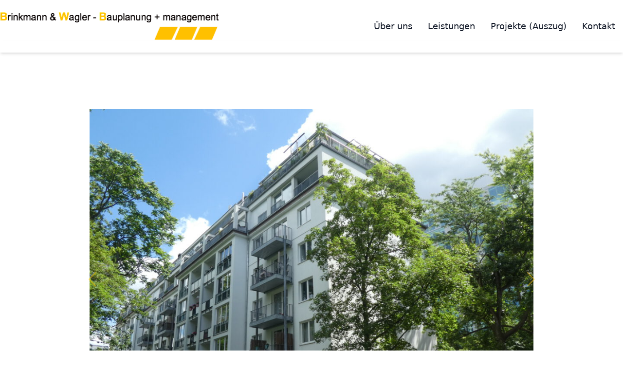

--- FILE ---
content_type: text/html; charset=UTF-8
request_url: https://bwb-ing.de/bwb_project/koppenstrasse-lange-strasse/
body_size: 33565
content:
<!DOCTYPE html>
<html lang="de-DE">

<head>
	<meta charset="UTF-8">
	<meta name="viewport" content="width=device-width">
	<link rel="profile" href="http://gmpg.org/xfn/11">
	<link rel="pingback" href="https://bwb-ing.de/xmlrpc.php">

	<meta name='robots' content='index, follow, max-image-preview:large, max-snippet:-1, max-video-preview:-1' />

	<!-- This site is optimized with the Yoast SEO plugin v25.6 - https://yoast.com/wordpress/plugins/seo/ -->
	<title>Koppenstr. 81,82-86/Lange Str. 74-79 &quot;Altbau im neuen Gewand&quot; - Brinkmann &amp; Wagler - Bauplanung + management</title>
	<link rel="canonical" href="https://bwb-ing.de/bwb_project/koppenstrasse-lange-strasse/" />
	<meta property="og:locale" content="de_DE" />
	<meta property="og:type" content="article" />
	<meta property="og:title" content="Koppenstr. 81,82-86/Lange Str. 74-79 &quot;Altbau im neuen Gewand&quot; - Brinkmann &amp; Wagler - Bauplanung + management" />
	<meta property="og:description" content="Berlin &#8211; Friedrichshain Bauaufgaben Rückbau der Dachflächen und des DachtragwerksNeubau eines 5. Obergeschosses in MassivbauweiseNeubau eines 6. Obergeschosses als Staffelgeschoss in Holzbauweise (2 Blöcke, 2.300 m², 27 Wohneinheiten, teils als Maisonette)Ein- und Anbau von Aufzügen (9 Anlagen)Sanierung der Treppenhäuser (10 Aufgänge)Einbau von Balkontüren im bewohnten Zustand (105 Wohneinheiten)Anbau von Balkonanlagen (21 Türme)Neugestaltung der Außenanlagen (4.500 [&hellip;]" />
	<meta property="og:url" content="https://bwb-ing.de/bwb_project/koppenstrasse-lange-strasse/" />
	<meta property="og:site_name" content="Brinkmann &amp; Wagler - Bauplanung + management" />
	<meta property="article:modified_time" content="2024-06-19T07:24:54+00:00" />
	<meta property="og:image" content="https://bwb-ing.de/wp-content/uploads/2024/05/Kola_1-scaled.jpg" />
	<meta property="og:image:width" content="2560" />
	<meta property="og:image:height" content="1965" />
	<meta property="og:image:type" content="image/jpeg" />
	<meta name="twitter:card" content="summary_large_image" />
	<meta name="twitter:label1" content="Geschätzte Lesezeit" />
	<meta name="twitter:data1" content="1 Minute" />
	<script type="application/ld+json" class="yoast-schema-graph">{"@context":"https://schema.org","@graph":[{"@type":"WebPage","@id":"https://bwb-ing.de/bwb_project/koppenstrasse-lange-strasse/","url":"https://bwb-ing.de/bwb_project/koppenstrasse-lange-strasse/","name":"Koppenstr. 81,82-86/Lange Str. 74-79 \"Altbau im neuen Gewand\" - Brinkmann &amp; Wagler - Bauplanung + management","isPartOf":{"@id":"https://bwb-ing.de/#website"},"primaryImageOfPage":{"@id":"https://bwb-ing.de/bwb_project/koppenstrasse-lange-strasse/#primaryimage"},"image":{"@id":"https://bwb-ing.de/bwb_project/koppenstrasse-lange-strasse/#primaryimage"},"thumbnailUrl":"https://bwb-ing.de/wp-content/uploads/2024/05/Kola_1-scaled.jpg","datePublished":"2024-05-22T10:31:06+00:00","dateModified":"2024-06-19T07:24:54+00:00","breadcrumb":{"@id":"https://bwb-ing.de/bwb_project/koppenstrasse-lange-strasse/#breadcrumb"},"inLanguage":"de-DE","potentialAction":[{"@type":"ReadAction","target":["https://bwb-ing.de/bwb_project/koppenstrasse-lange-strasse/"]}]},{"@type":"ImageObject","inLanguage":"de-DE","@id":"https://bwb-ing.de/bwb_project/koppenstrasse-lange-strasse/#primaryimage","url":"https://bwb-ing.de/wp-content/uploads/2024/05/Kola_1-scaled.jpg","contentUrl":"https://bwb-ing.de/wp-content/uploads/2024/05/Kola_1-scaled.jpg","width":2560,"height":1965},{"@type":"BreadcrumbList","@id":"https://bwb-ing.de/bwb_project/koppenstrasse-lange-strasse/#breadcrumb","itemListElement":[{"@type":"ListItem","position":1,"name":"Startseite","item":"https://bwb-ing.de/"},{"@type":"ListItem","position":2,"name":"Projekte","item":"https://bwb-ing.de/bwb_project/"},{"@type":"ListItem","position":3,"name":"Koppenstr. 81,82-86/Lange Str. 74-79 &#8222;Altbau im neuen Gewand&#8220;"}]},{"@type":"WebSite","@id":"https://bwb-ing.de/#website","url":"https://bwb-ing.de/","name":"Brinkmann &amp; Wagler - Bauplanung + management","description":"Eine andere WordPress-Site.","publisher":{"@id":"https://bwb-ing.de/#organization"},"potentialAction":[{"@type":"SearchAction","target":{"@type":"EntryPoint","urlTemplate":"https://bwb-ing.de/?s={search_term_string}"},"query-input":{"@type":"PropertyValueSpecification","valueRequired":true,"valueName":"search_term_string"}}],"inLanguage":"de-DE"},{"@type":"Organization","@id":"https://bwb-ing.de/#organization","name":"Brinkmann &amp; Wagler - Bauplanung + management","url":"https://bwb-ing.de/","logo":{"@type":"ImageObject","inLanguage":"de-DE","@id":"https://bwb-ing.de/#/schema/logo/image/","url":"https://bwb-ing.de/wp-content/uploads/2024/03/logo_full.png","contentUrl":"https://bwb-ing.de/wp-content/uploads/2024/03/logo_full.png","width":456,"height":58,"caption":"Brinkmann &amp; Wagler - Bauplanung + management"},"image":{"@id":"https://bwb-ing.de/#/schema/logo/image/"}}]}</script>
	<!-- / Yoast SEO plugin. -->


<script type="text/javascript">
/* <![CDATA[ */
window._wpemojiSettings = {"baseUrl":"https:\/\/s.w.org\/images\/core\/emoji\/15.0.3\/72x72\/","ext":".png","svgUrl":"https:\/\/s.w.org\/images\/core\/emoji\/15.0.3\/svg\/","svgExt":".svg","source":{"concatemoji":"https:\/\/bwb-ing.de\/wp-includes\/js\/wp-emoji-release.min.js?ver=6.6.2"}};
/*! This file is auto-generated */
!function(i,n){var o,s,e;function c(e){try{var t={supportTests:e,timestamp:(new Date).valueOf()};sessionStorage.setItem(o,JSON.stringify(t))}catch(e){}}function p(e,t,n){e.clearRect(0,0,e.canvas.width,e.canvas.height),e.fillText(t,0,0);var t=new Uint32Array(e.getImageData(0,0,e.canvas.width,e.canvas.height).data),r=(e.clearRect(0,0,e.canvas.width,e.canvas.height),e.fillText(n,0,0),new Uint32Array(e.getImageData(0,0,e.canvas.width,e.canvas.height).data));return t.every(function(e,t){return e===r[t]})}function u(e,t,n){switch(t){case"flag":return n(e,"\ud83c\udff3\ufe0f\u200d\u26a7\ufe0f","\ud83c\udff3\ufe0f\u200b\u26a7\ufe0f")?!1:!n(e,"\ud83c\uddfa\ud83c\uddf3","\ud83c\uddfa\u200b\ud83c\uddf3")&&!n(e,"\ud83c\udff4\udb40\udc67\udb40\udc62\udb40\udc65\udb40\udc6e\udb40\udc67\udb40\udc7f","\ud83c\udff4\u200b\udb40\udc67\u200b\udb40\udc62\u200b\udb40\udc65\u200b\udb40\udc6e\u200b\udb40\udc67\u200b\udb40\udc7f");case"emoji":return!n(e,"\ud83d\udc26\u200d\u2b1b","\ud83d\udc26\u200b\u2b1b")}return!1}function f(e,t,n){var r="undefined"!=typeof WorkerGlobalScope&&self instanceof WorkerGlobalScope?new OffscreenCanvas(300,150):i.createElement("canvas"),a=r.getContext("2d",{willReadFrequently:!0}),o=(a.textBaseline="top",a.font="600 32px Arial",{});return e.forEach(function(e){o[e]=t(a,e,n)}),o}function t(e){var t=i.createElement("script");t.src=e,t.defer=!0,i.head.appendChild(t)}"undefined"!=typeof Promise&&(o="wpEmojiSettingsSupports",s=["flag","emoji"],n.supports={everything:!0,everythingExceptFlag:!0},e=new Promise(function(e){i.addEventListener("DOMContentLoaded",e,{once:!0})}),new Promise(function(t){var n=function(){try{var e=JSON.parse(sessionStorage.getItem(o));if("object"==typeof e&&"number"==typeof e.timestamp&&(new Date).valueOf()<e.timestamp+604800&&"object"==typeof e.supportTests)return e.supportTests}catch(e){}return null}();if(!n){if("undefined"!=typeof Worker&&"undefined"!=typeof OffscreenCanvas&&"undefined"!=typeof URL&&URL.createObjectURL&&"undefined"!=typeof Blob)try{var e="postMessage("+f.toString()+"("+[JSON.stringify(s),u.toString(),p.toString()].join(",")+"));",r=new Blob([e],{type:"text/javascript"}),a=new Worker(URL.createObjectURL(r),{name:"wpTestEmojiSupports"});return void(a.onmessage=function(e){c(n=e.data),a.terminate(),t(n)})}catch(e){}c(n=f(s,u,p))}t(n)}).then(function(e){for(var t in e)n.supports[t]=e[t],n.supports.everything=n.supports.everything&&n.supports[t],"flag"!==t&&(n.supports.everythingExceptFlag=n.supports.everythingExceptFlag&&n.supports[t]);n.supports.everythingExceptFlag=n.supports.everythingExceptFlag&&!n.supports.flag,n.DOMReady=!1,n.readyCallback=function(){n.DOMReady=!0}}).then(function(){return e}).then(function(){var e;n.supports.everything||(n.readyCallback(),(e=n.source||{}).concatemoji?t(e.concatemoji):e.wpemoji&&e.twemoji&&(t(e.twemoji),t(e.wpemoji)))}))}((window,document),window._wpemojiSettings);
/* ]]> */
</script>
<style id='wp-emoji-styles-inline-css' type='text/css'>

	img.wp-smiley, img.emoji {
		display: inline !important;
		border: none !important;
		box-shadow: none !important;
		height: 1em !important;
		width: 1em !important;
		margin: 0 0.07em !important;
		vertical-align: -0.1em !important;
		background: none !important;
		padding: 0 !important;
	}
</style>
<link rel='stylesheet' id='wp-block-library-css' href='https://bwb-ing.de/wp-includes/css/dist/block-library/style.min.css?ver=6.6.2' type='text/css' media='all' />
<style id='wp-block-library-theme-inline-css' type='text/css'>
.wp-block-audio :where(figcaption){color:#555;font-size:13px;text-align:center}.is-dark-theme .wp-block-audio :where(figcaption){color:#ffffffa6}.wp-block-audio{margin:0 0 1em}.wp-block-code{border:1px solid #ccc;border-radius:4px;font-family:Menlo,Consolas,monaco,monospace;padding:.8em 1em}.wp-block-embed :where(figcaption){color:#555;font-size:13px;text-align:center}.is-dark-theme .wp-block-embed :where(figcaption){color:#ffffffa6}.wp-block-embed{margin:0 0 1em}.blocks-gallery-caption{color:#555;font-size:13px;text-align:center}.is-dark-theme .blocks-gallery-caption{color:#ffffffa6}:root :where(.wp-block-image figcaption){color:#555;font-size:13px;text-align:center}.is-dark-theme :root :where(.wp-block-image figcaption){color:#ffffffa6}.wp-block-image{margin:0 0 1em}.wp-block-pullquote{border-bottom:4px solid;border-top:4px solid;color:currentColor;margin-bottom:1.75em}.wp-block-pullquote cite,.wp-block-pullquote footer,.wp-block-pullquote__citation{color:currentColor;font-size:.8125em;font-style:normal;text-transform:uppercase}.wp-block-quote{border-left:.25em solid;margin:0 0 1.75em;padding-left:1em}.wp-block-quote cite,.wp-block-quote footer{color:currentColor;font-size:.8125em;font-style:normal;position:relative}.wp-block-quote.has-text-align-right{border-left:none;border-right:.25em solid;padding-left:0;padding-right:1em}.wp-block-quote.has-text-align-center{border:none;padding-left:0}.wp-block-quote.is-large,.wp-block-quote.is-style-large,.wp-block-quote.is-style-plain{border:none}.wp-block-search .wp-block-search__label{font-weight:700}.wp-block-search__button{border:1px solid #ccc;padding:.375em .625em}:where(.wp-block-group.has-background){padding:1.25em 2.375em}.wp-block-separator.has-css-opacity{opacity:.4}.wp-block-separator{border:none;border-bottom:2px solid;margin-left:auto;margin-right:auto}.wp-block-separator.has-alpha-channel-opacity{opacity:1}.wp-block-separator:not(.is-style-wide):not(.is-style-dots){width:100px}.wp-block-separator.has-background:not(.is-style-dots){border-bottom:none;height:1px}.wp-block-separator.has-background:not(.is-style-wide):not(.is-style-dots){height:2px}.wp-block-table{margin:0 0 1em}.wp-block-table td,.wp-block-table th{word-break:normal}.wp-block-table :where(figcaption){color:#555;font-size:13px;text-align:center}.is-dark-theme .wp-block-table :where(figcaption){color:#ffffffa6}.wp-block-video :where(figcaption){color:#555;font-size:13px;text-align:center}.is-dark-theme .wp-block-video :where(figcaption){color:#ffffffa6}.wp-block-video{margin:0 0 1em}:root :where(.wp-block-template-part.has-background){margin-bottom:0;margin-top:0;padding:1.25em 2.375em}
</style>
<style id='global-styles-inline-css' type='text/css'>
:root{--wp--preset--aspect-ratio--square: 1;--wp--preset--aspect-ratio--4-3: 4/3;--wp--preset--aspect-ratio--3-4: 3/4;--wp--preset--aspect-ratio--3-2: 3/2;--wp--preset--aspect-ratio--2-3: 2/3;--wp--preset--aspect-ratio--16-9: 16/9;--wp--preset--aspect-ratio--9-16: 9/16;--wp--preset--color--black: #000000;--wp--preset--color--cyan-bluish-gray: #abb8c3;--wp--preset--color--white: #ffffff;--wp--preset--color--pale-pink: #f78da7;--wp--preset--color--vivid-red: #cf2e2e;--wp--preset--color--luminous-vivid-orange: #ff6900;--wp--preset--color--luminous-vivid-amber: #fcb900;--wp--preset--color--light-green-cyan: #7bdcb5;--wp--preset--color--vivid-green-cyan: #00d084;--wp--preset--color--pale-cyan-blue: #8ed1fc;--wp--preset--color--vivid-cyan-blue: #0693e3;--wp--preset--color--vivid-purple: #9b51e0;--wp--preset--color--primary: #ffc000;--wp--preset--color--secondary: #000000;--wp--preset--color--dark: #1F2937;--wp--preset--color--light: #F9FAFB;--wp--preset--gradient--vivid-cyan-blue-to-vivid-purple: linear-gradient(135deg,rgba(6,147,227,1) 0%,rgb(155,81,224) 100%);--wp--preset--gradient--light-green-cyan-to-vivid-green-cyan: linear-gradient(135deg,rgb(122,220,180) 0%,rgb(0,208,130) 100%);--wp--preset--gradient--luminous-vivid-amber-to-luminous-vivid-orange: linear-gradient(135deg,rgba(252,185,0,1) 0%,rgba(255,105,0,1) 100%);--wp--preset--gradient--luminous-vivid-orange-to-vivid-red: linear-gradient(135deg,rgba(255,105,0,1) 0%,rgb(207,46,46) 100%);--wp--preset--gradient--very-light-gray-to-cyan-bluish-gray: linear-gradient(135deg,rgb(238,238,238) 0%,rgb(169,184,195) 100%);--wp--preset--gradient--cool-to-warm-spectrum: linear-gradient(135deg,rgb(74,234,220) 0%,rgb(151,120,209) 20%,rgb(207,42,186) 40%,rgb(238,44,130) 60%,rgb(251,105,98) 80%,rgb(254,248,76) 100%);--wp--preset--gradient--blush-light-purple: linear-gradient(135deg,rgb(255,206,236) 0%,rgb(152,150,240) 100%);--wp--preset--gradient--blush-bordeaux: linear-gradient(135deg,rgb(254,205,165) 0%,rgb(254,45,45) 50%,rgb(107,0,62) 100%);--wp--preset--gradient--luminous-dusk: linear-gradient(135deg,rgb(255,203,112) 0%,rgb(199,81,192) 50%,rgb(65,88,208) 100%);--wp--preset--gradient--pale-ocean: linear-gradient(135deg,rgb(255,245,203) 0%,rgb(182,227,212) 50%,rgb(51,167,181) 100%);--wp--preset--gradient--electric-grass: linear-gradient(135deg,rgb(202,248,128) 0%,rgb(113,206,126) 100%);--wp--preset--gradient--midnight: linear-gradient(135deg,rgb(2,3,129) 0%,rgb(40,116,252) 100%);--wp--preset--font-size--small: 0.875rem;--wp--preset--font-size--medium: 20px;--wp--preset--font-size--large: 1.125rem;--wp--preset--font-size--x-large: 42px;--wp--preset--font-size--regular: 1.5rem;--wp--preset--font-size--xl: 1.25rem;--wp--preset--font-size--xxl: 1.5rem;--wp--preset--font-size--xxxl: 1.875rem;--wp--preset--spacing--20: 0.44rem;--wp--preset--spacing--30: 0.67rem;--wp--preset--spacing--40: 1rem;--wp--preset--spacing--50: 1.5rem;--wp--preset--spacing--60: 2.25rem;--wp--preset--spacing--70: 3.38rem;--wp--preset--spacing--80: 5.06rem;--wp--preset--shadow--natural: 6px 6px 9px rgba(0, 0, 0, 0.2);--wp--preset--shadow--deep: 12px 12px 50px rgba(0, 0, 0, 0.4);--wp--preset--shadow--sharp: 6px 6px 0px rgba(0, 0, 0, 0.2);--wp--preset--shadow--outlined: 6px 6px 0px -3px rgba(255, 255, 255, 1), 6px 6px rgba(0, 0, 0, 1);--wp--preset--shadow--crisp: 6px 6px 0px rgba(0, 0, 0, 1);}:root { --wp--style--global--content-size: 960px;--wp--style--global--wide-size: 1280px; }:where(body) { margin: 0; }.wp-site-blocks > .alignleft { float: left; margin-right: 2em; }.wp-site-blocks > .alignright { float: right; margin-left: 2em; }.wp-site-blocks > .aligncenter { justify-content: center; margin-left: auto; margin-right: auto; }:where(.is-layout-flex){gap: 0.5em;}:where(.is-layout-grid){gap: 0.5em;}.is-layout-flow > .alignleft{float: left;margin-inline-start: 0;margin-inline-end: 2em;}.is-layout-flow > .alignright{float: right;margin-inline-start: 2em;margin-inline-end: 0;}.is-layout-flow > .aligncenter{margin-left: auto !important;margin-right: auto !important;}.is-layout-constrained > .alignleft{float: left;margin-inline-start: 0;margin-inline-end: 2em;}.is-layout-constrained > .alignright{float: right;margin-inline-start: 2em;margin-inline-end: 0;}.is-layout-constrained > .aligncenter{margin-left: auto !important;margin-right: auto !important;}.is-layout-constrained > :where(:not(.alignleft):not(.alignright):not(.alignfull)){max-width: var(--wp--style--global--content-size);margin-left: auto !important;margin-right: auto !important;}.is-layout-constrained > .alignwide{max-width: var(--wp--style--global--wide-size);}body .is-layout-flex{display: flex;}.is-layout-flex{flex-wrap: wrap;align-items: center;}.is-layout-flex > :is(*, div){margin: 0;}body .is-layout-grid{display: grid;}.is-layout-grid > :is(*, div){margin: 0;}body{padding-top: 0px;padding-right: 0px;padding-bottom: 0px;padding-left: 0px;}a:where(:not(.wp-element-button)){text-decoration: underline;}:root :where(.wp-element-button, .wp-block-button__link){background-color: #32373c;border-width: 0;color: #fff;font-family: inherit;font-size: inherit;line-height: inherit;padding: calc(0.667em + 2px) calc(1.333em + 2px);text-decoration: none;}.has-black-color{color: var(--wp--preset--color--black) !important;}.has-cyan-bluish-gray-color{color: var(--wp--preset--color--cyan-bluish-gray) !important;}.has-white-color{color: var(--wp--preset--color--white) !important;}.has-pale-pink-color{color: var(--wp--preset--color--pale-pink) !important;}.has-vivid-red-color{color: var(--wp--preset--color--vivid-red) !important;}.has-luminous-vivid-orange-color{color: var(--wp--preset--color--luminous-vivid-orange) !important;}.has-luminous-vivid-amber-color{color: var(--wp--preset--color--luminous-vivid-amber) !important;}.has-light-green-cyan-color{color: var(--wp--preset--color--light-green-cyan) !important;}.has-vivid-green-cyan-color{color: var(--wp--preset--color--vivid-green-cyan) !important;}.has-pale-cyan-blue-color{color: var(--wp--preset--color--pale-cyan-blue) !important;}.has-vivid-cyan-blue-color{color: var(--wp--preset--color--vivid-cyan-blue) !important;}.has-vivid-purple-color{color: var(--wp--preset--color--vivid-purple) !important;}.has-primary-color{color: var(--wp--preset--color--primary) !important;}.has-secondary-color{color: var(--wp--preset--color--secondary) !important;}.has-dark-color{color: var(--wp--preset--color--dark) !important;}.has-light-color{color: var(--wp--preset--color--light) !important;}.has-black-background-color{background-color: var(--wp--preset--color--black) !important;}.has-cyan-bluish-gray-background-color{background-color: var(--wp--preset--color--cyan-bluish-gray) !important;}.has-white-background-color{background-color: var(--wp--preset--color--white) !important;}.has-pale-pink-background-color{background-color: var(--wp--preset--color--pale-pink) !important;}.has-vivid-red-background-color{background-color: var(--wp--preset--color--vivid-red) !important;}.has-luminous-vivid-orange-background-color{background-color: var(--wp--preset--color--luminous-vivid-orange) !important;}.has-luminous-vivid-amber-background-color{background-color: var(--wp--preset--color--luminous-vivid-amber) !important;}.has-light-green-cyan-background-color{background-color: var(--wp--preset--color--light-green-cyan) !important;}.has-vivid-green-cyan-background-color{background-color: var(--wp--preset--color--vivid-green-cyan) !important;}.has-pale-cyan-blue-background-color{background-color: var(--wp--preset--color--pale-cyan-blue) !important;}.has-vivid-cyan-blue-background-color{background-color: var(--wp--preset--color--vivid-cyan-blue) !important;}.has-vivid-purple-background-color{background-color: var(--wp--preset--color--vivid-purple) !important;}.has-primary-background-color{background-color: var(--wp--preset--color--primary) !important;}.has-secondary-background-color{background-color: var(--wp--preset--color--secondary) !important;}.has-dark-background-color{background-color: var(--wp--preset--color--dark) !important;}.has-light-background-color{background-color: var(--wp--preset--color--light) !important;}.has-black-border-color{border-color: var(--wp--preset--color--black) !important;}.has-cyan-bluish-gray-border-color{border-color: var(--wp--preset--color--cyan-bluish-gray) !important;}.has-white-border-color{border-color: var(--wp--preset--color--white) !important;}.has-pale-pink-border-color{border-color: var(--wp--preset--color--pale-pink) !important;}.has-vivid-red-border-color{border-color: var(--wp--preset--color--vivid-red) !important;}.has-luminous-vivid-orange-border-color{border-color: var(--wp--preset--color--luminous-vivid-orange) !important;}.has-luminous-vivid-amber-border-color{border-color: var(--wp--preset--color--luminous-vivid-amber) !important;}.has-light-green-cyan-border-color{border-color: var(--wp--preset--color--light-green-cyan) !important;}.has-vivid-green-cyan-border-color{border-color: var(--wp--preset--color--vivid-green-cyan) !important;}.has-pale-cyan-blue-border-color{border-color: var(--wp--preset--color--pale-cyan-blue) !important;}.has-vivid-cyan-blue-border-color{border-color: var(--wp--preset--color--vivid-cyan-blue) !important;}.has-vivid-purple-border-color{border-color: var(--wp--preset--color--vivid-purple) !important;}.has-primary-border-color{border-color: var(--wp--preset--color--primary) !important;}.has-secondary-border-color{border-color: var(--wp--preset--color--secondary) !important;}.has-dark-border-color{border-color: var(--wp--preset--color--dark) !important;}.has-light-border-color{border-color: var(--wp--preset--color--light) !important;}.has-vivid-cyan-blue-to-vivid-purple-gradient-background{background: var(--wp--preset--gradient--vivid-cyan-blue-to-vivid-purple) !important;}.has-light-green-cyan-to-vivid-green-cyan-gradient-background{background: var(--wp--preset--gradient--light-green-cyan-to-vivid-green-cyan) !important;}.has-luminous-vivid-amber-to-luminous-vivid-orange-gradient-background{background: var(--wp--preset--gradient--luminous-vivid-amber-to-luminous-vivid-orange) !important;}.has-luminous-vivid-orange-to-vivid-red-gradient-background{background: var(--wp--preset--gradient--luminous-vivid-orange-to-vivid-red) !important;}.has-very-light-gray-to-cyan-bluish-gray-gradient-background{background: var(--wp--preset--gradient--very-light-gray-to-cyan-bluish-gray) !important;}.has-cool-to-warm-spectrum-gradient-background{background: var(--wp--preset--gradient--cool-to-warm-spectrum) !important;}.has-blush-light-purple-gradient-background{background: var(--wp--preset--gradient--blush-light-purple) !important;}.has-blush-bordeaux-gradient-background{background: var(--wp--preset--gradient--blush-bordeaux) !important;}.has-luminous-dusk-gradient-background{background: var(--wp--preset--gradient--luminous-dusk) !important;}.has-pale-ocean-gradient-background{background: var(--wp--preset--gradient--pale-ocean) !important;}.has-electric-grass-gradient-background{background: var(--wp--preset--gradient--electric-grass) !important;}.has-midnight-gradient-background{background: var(--wp--preset--gradient--midnight) !important;}.has-small-font-size{font-size: var(--wp--preset--font-size--small) !important;}.has-medium-font-size{font-size: var(--wp--preset--font-size--medium) !important;}.has-large-font-size{font-size: var(--wp--preset--font-size--large) !important;}.has-x-large-font-size{font-size: var(--wp--preset--font-size--x-large) !important;}.has-regular-font-size{font-size: var(--wp--preset--font-size--regular) !important;}.has-xl-font-size{font-size: var(--wp--preset--font-size--xl) !important;}.has-xxl-font-size{font-size: var(--wp--preset--font-size--xxl) !important;}.has-xxxl-font-size{font-size: var(--wp--preset--font-size--xxxl) !important;}
:where(.wp-block-post-template.is-layout-flex){gap: 1.25em;}:where(.wp-block-post-template.is-layout-grid){gap: 1.25em;}
:where(.wp-block-columns.is-layout-flex){gap: 2em;}:where(.wp-block-columns.is-layout-grid){gap: 2em;}
:root :where(.wp-block-pullquote){font-size: 1.5em;line-height: 1.6;}
</style>
<link rel='stylesheet' id='dashicons-css' href='https://bwb-ing.de/wp-includes/css/dashicons.min.css?ver=6.6.2' type='text/css' media='all' />
<link rel='stylesheet' id='tailpress-css' href='https://bwb-ing.de/wp-content/themes/bwb_2024/css/app.css?ver=1.0.0' type='text/css' media='all' />
<link rel='stylesheet' id='swiper lib-css' href='https://bwb-ing.de/wp-content/themes/bwb_2024//node_modules/swiper/swiper-bundle.min.css?ver=1.0.0' type='text/css' media='all' />
<script type="text/javascript" src="https://bwb-ing.de/wp-content/themes/bwb_2024/js/app.js?ver=1.0.0" id="tailpress-js"></script>
<script type="text/javascript" src="https://bwb-ing.de/wp-content/themes/bwb_2024/node_modules/swiper/swiper-bundle.min.js?ver=1.0.0" id="swiper lib-js"></script>
<script type="text/javascript" src="https://bwb-ing.de/wp-content/themes/bwb_2024/js/swiper.js?ver=1.0.0" id="swiper-js"></script>
<link rel="https://api.w.org/" href="https://bwb-ing.de/wp-json/" /><link rel="alternate" title="JSON" type="application/json" href="https://bwb-ing.de/wp-json/wp/v2/bwb_project/94" /><meta name="generator" content="WordPress 6.6.2" />
<link rel='shortlink' href='https://bwb-ing.de/?p=94' />
<link rel="alternate" title="oEmbed (JSON)" type="application/json+oembed" href="https://bwb-ing.de/wp-json/oembed/1.0/embed?url=https%3A%2F%2Fbwb-ing.de%2Fbwb_project%2Fkoppenstrasse-lange-strasse%2F" />
<link rel="alternate" title="oEmbed (XML)" type="text/xml+oembed" href="https://bwb-ing.de/wp-json/oembed/1.0/embed?url=https%3A%2F%2Fbwb-ing.de%2Fbwb_project%2Fkoppenstrasse-lange-strasse%2F&#038;format=xml" />
<link rel="icon" href="https://bwb-ing.de/wp-content/uploads/2024/03/ms-icon-310x310-1-150x150.png" sizes="32x32" />
<link rel="icon" href="https://bwb-ing.de/wp-content/uploads/2024/03/ms-icon-310x310-1-300x300.png" sizes="192x192" />
<link rel="apple-touch-icon" href="https://bwb-ing.de/wp-content/uploads/2024/03/ms-icon-310x310-1-300x300.png" />
<meta name="msapplication-TileImage" content="https://bwb-ing.de/wp-content/uploads/2024/03/ms-icon-310x310-1-300x300.png" />
</head>

<body class="bwb_project-template-default single single-bwb_project postid-94 wp-custom-logo bg-white text-gray-900 antialiased">

	
	<div id="page" class="min-h-screen flex flex-col">

		
		<header class="app-header fixed w-full z-50 relative bg-white">
			<div class="header-shadow absolute shadow-md w-full bottom-0 z-40">&nbsp;</div>
			<div class="mx-auto container">
				<div class="lg:flex lg:justify-between lg:items-center py-6">
					<div class="flex justify-between items-center">
						<div class="block z-20">
															<div><a href="https://bwb-ing.de/" class="custom-logo-link" rel="home"><img width="456" height="58" src="https://bwb-ing.de/wp-content/uploads/2024/03/logo_full.png" class="custom-logo" alt="Brinkmann &amp; Wagler &#8211; Bauplanung + management" decoding="async" srcset="https://bwb-ing.de/wp-content/uploads/2024/03/logo_full.png 456w, https://bwb-ing.de/wp-content/uploads/2024/03/logo_full-300x38.png 300w" sizes="(max-width: 456px) 100vw, 456px" /></a></div>
													</div>
						<div class="lg:hidden">
							<!-- MENU TOGGLE BUTTON -->
							<a href="#" id="primary-menu-toggle" class="nav__toggle z-20" role="button" aria-expanded="false" aria-controls="menu">
								<svg class="menuicon" xmlns="http://www.w3.org/2000/svg" width="50" height="50" viewBox="0 0 50 50">
									<title>Toggle Menu</title>
									<g>
										<line class="menuicon__bar" x1="13" y1="16.5" x2="37" y2="16.5" />
										<line class="menuicon__bar" x1="13" y1="24.5" x2="37" y2="24.5" />
										<line class="menuicon__bar" x1="13" y1="24.5" x2="37" y2="24.5" />
										<line class="menuicon__bar" x1="13" y1="32.5" x2="37" y2="32.5" />
									</g>
								</svg>
							</a>
						</div>
					</div>

					<div id="primary-menu" class="z-10 bg-white md:mt-4 lg:p-4 lg:mt-0 lg:p-0 lg:bg-transparent lg:block"><ul id="menu-main" class="lg:flex lg:-mx-4"><li id="menu-item-88" class="menu-item menu-item-type-post_type menu-item-object-page menu-item-88 lg:mx-4"><a href="https://bwb-ing.de/ueber-uns/">Über uns</a></li>
<li id="menu-item-46" class="menu-item menu-item-type-post_type menu-item-object-page menu-item-46 lg:mx-4"><a href="https://bwb-ing.de/leistungen/">Leistungen</a></li>
<li id="menu-item-37" class="menu-item menu-item-type-post_type menu-item-object-page menu-item-37 lg:mx-4"><a href="https://bwb-ing.de/projekte/">Projekte (Auszug)</a></li>
<li id="menu-item-45" class="menu-item menu-item-type-post_type menu-item-object-page menu-item-45 lg:mx-4"><a href="https://bwb-ing.de/kontakt/">Kontakt</a></li>
</ul></div>				</div>
			</div>
		</header>

		<div id="content" class="site-content flex-grow mt-28 md:mt-48">

			
			
			<main>
	<div class="container my-8 mx-auto">
		
	
		
			<article id="post-94" class="post-94 bwb_project type-bwb_project status-publish has-post-thumbnail hentry">

	<header class="entry-header mb-4">

	</header>

	<div class="entry-content">

		<div class="swiper-default w-full z-10">
			<!-- Slider main container -->
			<div class="swiper absolute top-0 left-0 w-full">
				<!-- Additional required wrapper -->
				<div class="swiper-wrapper">
					<!-- Slides -->
											<div class="swiper-slide">
							<picture>
							<img src="https://bwb-ing.de/wp-content/uploads/2024/05/Kola_1-scaled.jpg"
								srcset="https://bwb-ing.de/wp-content/uploads/2024/05/Kola_1-scaled.jpg 2560w, https://bwb-ing.de/wp-content/uploads/2024/05/Kola_1-300x230.jpg 300w, https://bwb-ing.de/wp-content/uploads/2024/05/Kola_1-1024x786.jpg 1024w, https://bwb-ing.de/wp-content/uploads/2024/05/Kola_1-768x589.jpg 768w, https://bwb-ing.de/wp-content/uploads/2024/05/Kola_1-1536x1179.jpg 1536w, https://bwb-ing.de/wp-content/uploads/2024/05/Kola_1-2048x1572.jpg 2048w"
								sizes="(max-width: 480px) 100vw, (max-width: 768px) 100vw, (max-width: 1024px) 100vw, 1024px"
								alt="">
							</picture>
						</div>
											<div class="swiper-slide">
							<picture>
							<img src="https://bwb-ing.de/wp-content/uploads/2024/05/Kola_2-scaled.jpg"
								srcset="https://bwb-ing.de/wp-content/uploads/2024/05/Kola_2-scaled.jpg 2560w, https://bwb-ing.de/wp-content/uploads/2024/05/Kola_2-300x225.jpg 300w, https://bwb-ing.de/wp-content/uploads/2024/05/Kola_2-1024x768.jpg 1024w, https://bwb-ing.de/wp-content/uploads/2024/05/Kola_2-768x576.jpg 768w, https://bwb-ing.de/wp-content/uploads/2024/05/Kola_2-1536x1152.jpg 1536w, https://bwb-ing.de/wp-content/uploads/2024/05/Kola_2-2048x1536.jpg 2048w"
								sizes="(max-width: 480px) 100vw, (max-width: 768px) 100vw, (max-width: 1024px) 100vw, 1024px"
								alt="">
							</picture>
						</div>
									</div>
				<!-- If we need navigation buttons -->
				<div class="swiper-button-prev"></div>
				<div class="swiper-button-next"></div>
			</div>
		</div>

		<h1 class="entry-title text-2xl lg:text-5xl font-extrabold leading-tight mb-1">
			Koppenstr. 81,82-86/Lange Str. 74-79 &#8222;Altbau im neuen Gewand&#8220;		</h1>

		
<p>Berlin &#8211; Friedrichshain</p>



<p><strong>Bauaufgaben</strong></p>



<p>Rückbau der Dachflächen und des Dachtragwerks<br>Neubau eines 5. Obergeschosses in Massivbauweise<br>Neubau eines 6. Obergeschosses als Staffelgeschoss in Holzbauweise (2 Blöcke, 2.300 m², 27 Wohneinheiten, teils als Maisonette)<br>Ein- und Anbau von Aufzügen (9 Anlagen)<br>Sanierung der Treppenhäuser (10 Aufgänge)<br>Einbau von Balkontüren im bewohnten Zustand (105 Wohneinheiten)<br>Anbau von Balkonanlagen (21 Türme)<br>Neugestaltung der Außenanlagen (4.500 m²)</p>



<p><strong>Leistungen</strong></p>



<p>Architektur (Ausführungsplanung/Ausschreibung/Vergabe/Bauüberwachung/Bauleitung)<br>Wärmeschutz nach Energieeinsparverordnung<br>Beratungsleistungen</p>

		<div class="flex decoration-transparent project-controls">
			
							<a href="https://bwb-ing.de/bwb_project/villaweg-3-gutshaus-als-privates-denkmal/" rel="prev"><svg xmlns="http://www.w3.org/2000/svg" viewBox="0 0 320 512"><path d="M9.4 233.4c-12.5 12.5-12.5 32.8 0 45.3l192 192c12.5 12.5 32.8 12.5 45.3 0s12.5-32.8 0-45.3L77.3 256 246.6 86.6c12.5-12.5 12.5-32.8 0-45.3s-32.8-12.5-45.3 0l-192 192z"/></svg><span>„privates Gutshaus als Perle am Wasser“</span></a>
										<a href="https://bwb-ing.de/bwb_project/hauptstrasse-22/" rel="next"><span>„Altbau mit Charme“</span><svg xmlns="http://www.w3.org/2000/svg" viewBox="0 0 320 512"><path d="M310.6 233.4c12.5 12.5 12.5 32.8 0 45.3l-192 192c-12.5 12.5-32.8 12.5-45.3 0s-12.5-32.8 0-45.3L242.7 256 73.4 86.6c-12.5-12.5-12.5-32.8 0-45.3s32.8-12.5 45.3 0l192 192z"/></svg></a>
			
								</div>

	</div>
</article>

			
		
	
	</div>

</main>


</div>


<footer id="colophon" class="site-footer pb-4" role="contentinfo">
	<div class="container mx-auto flex flex-col-reverse md:flex-row justify-between">

		
		<div class="text-gray-500 text-center md:mr-auto">
			&copy; 2026 - Brinkmann &amp; Wagler - Bauplanung + management		</div>

		<div id="footer-menu" class="block"><ul id="menu-footer" class="flex justify-center mb-8"><li id="menu-item-19" class="menu-item menu-item-type-post_type menu-item-object-page menu-item-19 mx-4"><a href="https://bwb-ing.de/datenschutz/">Datenschutz</a></li>
<li id="menu-item-20" class="menu-item menu-item-type-post_type menu-item-object-page menu-item-20 mx-4"><a href="https://bwb-ing.de/impressum/">Impressum</a></li>
</ul></div>	</div>
</footer>

</div>


</body>

</html>

--- FILE ---
content_type: text/css
request_url: https://bwb-ing.de/wp-content/themes/bwb_2024/css/app.css?ver=1.0.0
body_size: 18693
content:
/*! tailwindcss v3.4.1 | MIT License | https://tailwindcss.com*/*,:after,:before{border:0 solid #e5e7eb;box-sizing:border-box}:after,:before{--tw-content:""}:host,html{-webkit-text-size-adjust:100%;font-feature-settings:normal;-webkit-tap-highlight-color:transparent;font-family:ui-sans-serif,system-ui,sans-serif,Apple Color Emoji,Segoe UI Emoji,Segoe UI Symbol,Noto Color Emoji;font-variation-settings:normal;line-height:1.5;-moz-tab-size:4;-o-tab-size:4;tab-size:4}body{line-height:inherit;margin:0}hr{border-top-width:1px;color:inherit;height:0}abbr:where([title]){-webkit-text-decoration:underline dotted;text-decoration:underline dotted}h1,h2,h3,h4,h5,h6{font-size:inherit;font-weight:inherit}a{color:inherit;text-decoration:inherit}b,strong{font-weight:bolder}code,kbd,pre,samp{font-feature-settings:normal;font-family:ui-monospace,SFMono-Regular,Menlo,Monaco,Consolas,Liberation Mono,Courier New,monospace;font-size:1em;font-variation-settings:normal}small{font-size:80%}sub,sup{font-size:75%;line-height:0;position:relative;vertical-align:baseline}sub{bottom:-.25em}sup{top:-.5em}table{border-collapse:collapse;border-color:inherit;text-indent:0}button,input,optgroup,select,textarea{font-feature-settings:inherit;color:inherit;font-family:inherit;font-size:100%;font-variation-settings:inherit;font-weight:inherit;line-height:inherit;margin:0;padding:0}button,select{text-transform:none}[type=button],[type=reset],[type=submit],button{-webkit-appearance:button;background-color:transparent;background-image:none}:-moz-focusring{outline:auto}:-moz-ui-invalid{box-shadow:none}progress{vertical-align:baseline}::-webkit-inner-spin-button,::-webkit-outer-spin-button{height:auto}[type=search]{-webkit-appearance:textfield;outline-offset:-2px}::-webkit-search-decoration{-webkit-appearance:none}::-webkit-file-upload-button{-webkit-appearance:button;font:inherit}summary{display:list-item}blockquote,dd,dl,figure,h1,h2,h3,h4,h5,h6,hr,p,pre{margin:0}fieldset{margin:0}fieldset,legend{padding:0}menu,ol,ul{list-style:none;margin:0;padding:0}dialog{padding:0}textarea{resize:vertical}input::-moz-placeholder,textarea::-moz-placeholder{color:#9ca3af;opacity:1}input::placeholder,textarea::placeholder{color:#9ca3af;opacity:1}[role=button],button{cursor:pointer}:disabled{cursor:default}audio,canvas,embed,iframe,img,object,svg,video{display:block;vertical-align:middle}img,video{height:auto;max-width:100%}[hidden]{display:none}*,:after,:before{--tw-border-spacing-x:0;--tw-border-spacing-y:0;--tw-translate-x:0;--tw-translate-y:0;--tw-rotate:0;--tw-skew-x:0;--tw-skew-y:0;--tw-scale-x:1;--tw-scale-y:1;--tw-pan-x: ;--tw-pan-y: ;--tw-pinch-zoom: ;--tw-scroll-snap-strictness:proximity;--tw-gradient-from-position: ;--tw-gradient-via-position: ;--tw-gradient-to-position: ;--tw-ordinal: ;--tw-slashed-zero: ;--tw-numeric-figure: ;--tw-numeric-spacing: ;--tw-numeric-fraction: ;--tw-ring-inset: ;--tw-ring-offset-width:0px;--tw-ring-offset-color:#fff;--tw-ring-color:rgba(59,130,246,.5);--tw-ring-offset-shadow:0 0 #0000;--tw-ring-shadow:0 0 #0000;--tw-shadow:0 0 #0000;--tw-shadow-colored:0 0 #0000;--tw-blur: ;--tw-brightness: ;--tw-contrast: ;--tw-grayscale: ;--tw-hue-rotate: ;--tw-invert: ;--tw-saturate: ;--tw-sepia: ;--tw-drop-shadow: ;--tw-backdrop-blur: ;--tw-backdrop-brightness: ;--tw-backdrop-contrast: ;--tw-backdrop-grayscale: ;--tw-backdrop-hue-rotate: ;--tw-backdrop-invert: ;--tw-backdrop-opacity: ;--tw-backdrop-saturate: ;--tw-backdrop-sepia: }::backdrop{--tw-border-spacing-x:0;--tw-border-spacing-y:0;--tw-translate-x:0;--tw-translate-y:0;--tw-rotate:0;--tw-skew-x:0;--tw-skew-y:0;--tw-scale-x:1;--tw-scale-y:1;--tw-pan-x: ;--tw-pan-y: ;--tw-pinch-zoom: ;--tw-scroll-snap-strictness:proximity;--tw-gradient-from-position: ;--tw-gradient-via-position: ;--tw-gradient-to-position: ;--tw-ordinal: ;--tw-slashed-zero: ;--tw-numeric-figure: ;--tw-numeric-spacing: ;--tw-numeric-fraction: ;--tw-ring-inset: ;--tw-ring-offset-width:0px;--tw-ring-offset-color:#fff;--tw-ring-color:rgba(59,130,246,.5);--tw-ring-offset-shadow:0 0 #0000;--tw-ring-shadow:0 0 #0000;--tw-shadow:0 0 #0000;--tw-shadow-colored:0 0 #0000;--tw-blur: ;--tw-brightness: ;--tw-contrast: ;--tw-grayscale: ;--tw-hue-rotate: ;--tw-invert: ;--tw-saturate: ;--tw-sepia: ;--tw-drop-shadow: ;--tw-backdrop-blur: ;--tw-backdrop-brightness: ;--tw-backdrop-contrast: ;--tw-backdrop-grayscale: ;--tw-backdrop-hue-rotate: ;--tw-backdrop-invert: ;--tw-backdrop-opacity: ;--tw-backdrop-saturate: ;--tw-backdrop-sepia: }.container{padding-left:1rem;padding-right:1rem;width:100%}@media (min-width:480px){.container{max-width:480px}}@media (min-width:600px){.container{max-width:600px;padding-left:2rem;padding-right:2rem}}@media (min-width:782px){.container{max-width:782px}}@media (min-width:960px){.container{max-width:960px;padding-left:0;padding-right:0}}@media (min-width:1280px){.container{max-width:1280px}}@media (min-width:1440px){.container{max-width:1440px}}.visible{visibility:visible}.collapse{visibility:collapse}.static{position:static}.fixed{position:fixed}.absolute{position:absolute}.relative{position:relative}.-bottom-full{bottom:-100%}.bottom-0{bottom:0}.bottom-1\/2{bottom:50%}.left-0{left:0}.left-\[50\%\]{left:50%}.top-0{top:0}.z-10{z-index:10}.z-20{z-index:20}.z-40{z-index:40}.z-50{z-index:50}.m-8{margin:2rem}.mx-4{margin-left:1rem;margin-right:1rem}.mx-auto{margin-left:auto;margin-right:auto}.my-3{margin-bottom:.75rem;margin-top:.75rem}.my-8{margin-bottom:2rem;margin-top:2rem}.mb-1{margin-bottom:.25rem}.mb-12{margin-bottom:3rem}.mb-16{margin-bottom:4rem}.mb-4{margin-bottom:1rem}.mb-8{margin-bottom:2rem}.mt-16{margin-top:4rem}.mt-28{margin-top:7rem}.block{display:block}.inline-block{display:inline-block}.inline{display:inline}.flex{display:flex}.table{display:table}.grid{display:grid}.contents{display:contents}.hidden{display:none}.aspect-\[672\/494\]{aspect-ratio:672/494}.h-1{height:.25rem}.h-auto{height:auto}.h-full{height:100%}.h-screen{height:100vh}.min-h-screen{min-height:100vh}.w-16{width:4rem}.w-full{width:100%}.max-w-sm{max-width:24rem}.flex-grow{flex-grow:1}.translate-x-\[-50\%\]{--tw-translate-x:-50%}.transform,.translate-x-\[-50\%\]{transform:translate(var(--tw-translate-x),var(--tw-translate-y)) rotate(var(--tw-rotate)) skewX(var(--tw-skew-x)) skewY(var(--tw-skew-y)) scaleX(var(--tw-scale-x)) scaleY(var(--tw-scale-y))}.cursor-pointer{cursor:pointer}.resize{resize:both}.list-decimal{list-style-type:decimal}.list-disc{list-style-type:disc}.columns-2{-moz-columns:2;column-count:2}.grid-cols-1{grid-template-columns:repeat(1,minmax(0,1fr))}.flex-row{flex-direction:row}.flex-col{flex-direction:column}.flex-col-reverse{flex-direction:column-reverse}.items-center{align-items:center}.justify-center{justify-content:center}.justify-between{justify-content:space-between}.gap-10{gap:2.5rem}.gap-6{gap:1.5rem}.overflow-hidden{overflow:hidden}.rounded{border-radius:.25rem}.border{border-width:1px}.border-b{border-bottom-width:1px}.border-gray-400{--tw-border-opacity:1;border-color:rgb(156 163 175/var(--tw-border-opacity))}.border-primary{--tw-border-opacity:1;border-color:rgb(255 192 0/var(--tw-border-opacity))}.bg-gray-200{--tw-bg-opacity:1;background-color:rgb(229 231 235/var(--tw-bg-opacity))}.bg-primary{background-color:rgb(255 192 0/var(--tw-bg-opacity))}.bg-primary,.bg-white{--tw-bg-opacity:1}.bg-white{background-color:rgb(255 255 255/var(--tw-bg-opacity))}.object-cover{-o-object-fit:cover;object-fit:cover}.px-3{padding-left:.75rem;padding-right:.75rem}.px-4{padding-left:1rem;padding-right:1rem}.px-5{padding-left:1.25rem;padding-right:1.25rem}.px-8{padding-left:2rem;padding-right:2rem}.py-2{padding-bottom:.5rem;padding-top:.5rem}.py-3{padding-bottom:.75rem;padding-top:.75rem}.py-4{padding-bottom:1rem;padding-top:1rem}.py-6{padding-bottom:1.5rem;padding-top:1.5rem}.pb-4{padding-bottom:1rem}.text-center{text-align:center}.text-2xl{font-size:1.5rem;line-height:2rem}.text-5xl{font-size:3rem;line-height:1}.text-lg{font-size:1.125rem;line-height:1.75rem}.text-sm{font-size:.875rem;line-height:1.25rem}.font-bold{font-weight:700}.font-extrabold{font-weight:800}.font-light{font-weight:300}.uppercase{text-transform:uppercase}.lowercase{text-transform:lowercase}.leading-7{line-height:1.75rem}.leading-tight{line-height:1.25}.text-black{--tw-text-opacity:1;color:rgb(0 0 0/var(--tw-text-opacity))}.text-gray-500{--tw-text-opacity:1;color:rgb(107 114 128/var(--tw-text-opacity))}.text-gray-600{--tw-text-opacity:1;color:rgb(75 85 99/var(--tw-text-opacity))}.text-gray-800{--tw-text-opacity:1;color:rgb(31 41 55/var(--tw-text-opacity))}.text-gray-900{--tw-text-opacity:1;color:rgb(17 24 39/var(--tw-text-opacity))}.text-white{--tw-text-opacity:1;color:rgb(255 255 255/var(--tw-text-opacity))}.underline{text-decoration-line:underline}.decoration-transparent{text-decoration-color:transparent}.antialiased{-webkit-font-smoothing:antialiased;-moz-osx-font-smoothing:grayscale}.shadow-md{--tw-shadow:0 4px 6px -1px rgba(0,0,0,.1),0 2px 4px -2px rgba(0,0,0,.1);--tw-shadow-colored:0 4px 6px -1px var(--tw-shadow-color),0 2px 4px -2px var(--tw-shadow-color);box-shadow:var(--tw-ring-offset-shadow,0 0 #0000),var(--tw-ring-shadow,0 0 #0000),var(--tw-shadow)}.filter{filter:var(--tw-blur) var(--tw-brightness) var(--tw-contrast) var(--tw-grayscale) var(--tw-hue-rotate) var(--tw-invert) var(--tw-saturate) var(--tw-sepia) var(--tw-drop-shadow)}.transition{transition-duration:.15s;transition-property:color,background-color,border-color,text-decoration-color,fill,stroke,opacity,box-shadow,transform,filter,-webkit-backdrop-filter;transition-property:color,background-color,border-color,text-decoration-color,fill,stroke,opacity,box-shadow,transform,filter,backdrop-filter;transition-property:color,background-color,border-color,text-decoration-color,fill,stroke,opacity,box-shadow,transform,filter,backdrop-filter,-webkit-backdrop-filter;transition-timing-function:cubic-bezier(.4,0,.2,1)}.transition-all{transition-duration:.15s;transition-property:all;transition-timing-function:cubic-bezier(.4,0,.2,1)}.alignfull{margin:2rem calc(50% - 50vw)!important;max-width:100vw!important;width:100vw}.alignwide{margin:2rem 0;max-width:1280px!important}.alignnone{height:auto;margin-left:0;margin-right:0;max-width:100%}.aligncenter{display:block;margin:.5rem auto}@media (min-width:600px){.alignleft:not(.wp-block-button){float:left;margin-right:.5rem}.alignright:not(.wp-block-button){float:right;margin-left:.5rem}.wp-block-button.alignleft a{float:left;margin-right:1rem}.wp-block-button.alignright a{float:right;margin-left:1rem}}.wp-caption{display:inline-block}.wp-caption img{line-height:1;margin-bottom:.5rem}.wp-caption-text{color:#4b5563;font-size:.875rem}:root{--swiper-navigation-size:30px!important;--swiper-navigation-sides-offset:20px!important}.entry-content>*,article>:not(.entry-content){margin-left:auto;margin-right:auto;max-width:960px}.block-editor-block-list__layout h1,.entry-content h1{font-size:1.5rem;line-height:2rem}.block-editor-block-list__layout h2,.entry-content h2{font-size:1.25rem;margin-bottom:2rem;margin-top:1.5rem}.block-editor-block-list__layout h3,.entry-content h3{font-size:1.125rem;line-height:1.75rem}.block-editor-block-list__layout ol a,.block-editor-block-list__layout p a,.block-editor-block-list__layout ul a,.entry-content ol a,.entry-content p a,.entry-content ul a{--tw-text-opacity:1;color:rgb(255 192 0/var(--tw-text-opacity))}.block-editor-block-list__layout ol a:hover,.block-editor-block-list__layout p a:hover,.block-editor-block-list__layout ul a:hover,.entry-content ol a:hover,.entry-content p a:hover,.entry-content ul a:hover{text-decoration-line:none}.block-editor-block-list__layout ol,.block-editor-block-list__layout p,.block-editor-block-list__layout ul,.entry-content ol,.entry-content p,.entry-content ul{line-height:1.75rem;margin-bottom:1rem}.block-editor-block-list__layout ul:not(.block-editor-block-variation-picker__variations) li,.entry-content ul:not(.block-editor-block-variation-picker__variations) li{list-style-position:inside;list-style-type:disc}.block-editor-block-list__layout ol li,.entry-content ol li{list-style-position:inside;list-style-type:decimal}.animate{transition-duration:.3s;transition-property:all;transition-timing-function:cubic-bezier(.4,0,.2,1)}.custom-logo-link img{max-width:450px}@media screen and (max-width:768px){.custom-logo-link img{max-width:400px}}@media screen and (max-width:490px){.custom-logo-link img{max-width:290px}}.btn{transition-duration:.3s;transition-property:all;transition-timing-function:cubic-bezier(.4,0,.2,1)}#menu-main li a{font-size:1.125rem;line-height:1.75rem}.menu-item a{text-decoration-color:transparent;text-decoration-line:underline;text-underline-offset:8px;transition-duration:.3s;transition-property:all;transition-timing-function:cubic-bezier(.4,0,.2,1)}.menu-item a:active,.menu-item a:focus,.menu-item a:hover,.menu-item.current-menu-item a{text-decoration-color:#ffc000}#menu-footer li a,footer{font-size:.875rem;line-height:1.25rem}@media screen and (max-width:960px){#primary-menu{height:100vh;left:0;position:absolute;top:-100vh;transition-duration:.3s;transition-property:all;transition-timing-function:cubic-bezier(.4,0,.2,1);width:100%}#primary-menu ul{align-items:center;display:flex;flex-direction:column;gap:20px;height:100%;justify-content:center;position:absolute;width:100%}.nav-open #primary-menu{top:0}}.nav__toggle{border:0;cursor:pointer;display:inline-block;outline:0;padding:0;position:absolute;right:15px;top:15px;transition:background-color .15s linear}.nav-open{overflow:hidden}.menuicon,.nav-open #primary-menu{display:block}.menuicon{color:#000;cursor:pointer;transform:rotate(0deg);transition:.3s cubic-bezier(.165,.84,.44,1)}.menuicon__bar{fill:none;stroke:#000;stroke-width:3;stroke-linecap:round;transform:rotate(0deg);transform-origin:50% 50%;transition:transform .25s ease-in-out}.nav--open .menuicon,.nav-open .menuicon,.nav:target .menuicon{color:#fff;transform:rotate(180deg)}.nav--open .menuicon__circle,.nav-open .menuicon__circle,.nav:target .menuicon__circle{stroke-dashoffset:0}.nav--open .menuicon__bar:first-child,.nav--open .menuicon__bar:nth-child(4),.nav-open .menuicon__bar:first-child,.nav-open .menuicon__bar:nth-child(4),.nav:target .menuicon__bar:first-child,.nav:target .menuicon__bar:nth-child(4){opacity:0}.nav--open .menuicon__bar:nth-child(2),.nav-open .menuicon__bar:nth-child(2),.nav:target .menuicon__bar:nth-child(2){transform:rotate(45deg)}.nav--open .menuicon__bar:nth-child(3),.nav-open .menuicon__bar:nth-child(3),.nav:target .menuicon__bar:nth-child(3){transform:rotate(-45deg)}.app-header{opacity:1;position:absolute;transition-duration:.3s;transition-property:all;transition-timing-function:cubic-bezier(.4,0,.2,1)}.isScrolled .app-header{padding-top:0;position:fixed}.home .swiper-content .custom-logo-link{opacity:1;transition-duration:.3s;transition-property:all;transition-timing-function:cubic-bezier(.4,0,.2,1)}.home .hideControls .swiper-content{opacity:0}.grid img,.swiper-fullpage picture img{height:100%;max-width:none;width:100%}.project-controls{margin-bottom:5rem;margin-top:2.5rem}.project-controls a{align-items:center;display:flex;gap:.5rem;padding-bottom:.5rem;padding-top:.5rem}.project-controls a svg{height:20px;width:20px}.project-controls a svg>*{fill:text-primary;fill:#ffc000}.project-controls a[rel=next]{margin-left:auto}@media screen and (min-width:960px){.project-controls a[rel=next]{align-self:flex-end}}.project-controls span{display:inline-block}.home .swiper img{height:100%;width:100%}.single-bwb_project .swiper img{height:100%;-o-object-fit:cover;object-fit:cover;width:100%}@media screen and (min-width:960px){.single-bwb_project .swiper img{height:700px;max-height:700px;width:auto}}.single-bwb_project .swiper-slide picture{align-items:center;display:flex;height:400px;justify-content:center}@media screen and (min-width:960px){.single-bwb_project .swiper-slide picture{height:700px}}.swiper-button-next:after,.swiper-button-prev:after{--tw-text-opacity:1;color:rgb(255 192 0/var(--tw-text-opacity));opacity:.5;transition-duration:.3s;transition-property:all;transition-timing-function:cubic-bezier(.4,0,.2,1)}.swiper-button-next:hover:after,.swiper-button-prev:hover:after{opacity:1}.single h1{font-size:1.875rem;line-height:2.25rem;margin-bottom:.5rem}.swiper-default{margin-bottom:2.5rem}.nf-form-fields-required,.nf-form-title{display:none}form .nf-error .nf-error-msg,form .nf-field-label label{font-size:.875rem;font-weight:400;line-height:1.25rem}form .nf-error.field-wrap .nf-field-element:after,form .nf-pass.field-wrap .nf-field-element:after{display:none}form input.ninja-forms-field{background-color:transparent}form .nf-form-content input[type=submit]{cursor:pointer}form .nf-form-content input[type=submit],form .nf-form-content input[type=submit]:hover{--tw-bg-opacity:1;--tw-text-opacity:1;background-color:rgb(0 0 0/var(--tw-bg-opacity));color:rgb(255 255 255/var(--tw-text-opacity))}form .nf-form-content input[type=submit],form .nf-form-content input[type=submit]:active,form .nf-form-content input[type=submit]:focus,form .nf-form-content input[type=submit]:hover{--tw-bg-opacity:1;--tw-text-opacity:1;background-color:rgb(255 192 0/var(--tw-bg-opacity));color:rgb(0 0 0/var(--tw-text-opacity))}.hover\:-bottom-0:hover{bottom:0}.hover\:border-primary:hover{--tw-border-opacity:1;border-color:rgb(255 192 0/var(--tw-border-opacity))}.group:hover .group-hover\:bottom-0{bottom:0}.group:hover .group-hover\:scale-105{--tw-scale-x:1.05;--tw-scale-y:1.05;transform:translate(var(--tw-translate-x),var(--tw-translate-y)) rotate(var(--tw-rotate)) skewX(var(--tw-skew-x)) skewY(var(--tw-skew-y)) scaleX(var(--tw-scale-x)) scaleY(var(--tw-scale-y))}@media (min-width:600px){.sm\:grid-cols-2{grid-template-columns:repeat(2,minmax(0,1fr))}.sm\:px-6{padding-left:1.5rem;padding-right:1.5rem}}@media (min-width:782px){.md\:my-6{margin-bottom:1.5rem;margin-top:1.5rem}.md\:mr-auto{margin-right:auto}.md\:mt-4{margin-top:1rem}.md\:mt-48{margin-top:12rem}.md\:flex{display:flex}.md\:w-1\/2{width:50%}.md\:flex-row{flex-direction:row}.md\:text-3xl{font-size:1.875rem;line-height:2.25rem}}@media (min-width:960px){.lg\:-mx-4{margin-left:-1rem;margin-right:-1rem}.lg\:mx-4{margin-left:1rem;margin-right:1rem}.lg\:mt-0{margin-top:0}.lg\:block{display:block}.lg\:flex{display:flex}.lg\:hidden{display:none}.lg\:max-w-7xl{max-width:80rem}.lg\:grid-cols-3{grid-template-columns:repeat(3,minmax(0,1fr))}.lg\:items-center{align-items:center}.lg\:justify-between{justify-content:space-between}.lg\:gap-y-8{row-gap:2rem}.lg\:bg-transparent{background-color:transparent}.lg\:p-0{padding:0}.lg\:p-4{padding:1rem}.lg\:px-8{padding-left:2rem;padding-right:2rem}.lg\:text-5xl{font-size:3rem;line-height:1}}@media (min-width:1280px){.xl\:gap-x-8{-moz-column-gap:2rem;column-gap:2rem}}


--- FILE ---
content_type: text/javascript
request_url: https://bwb-ing.de/wp-content/themes/bwb_2024/js/swiper.js?ver=1.0.0
body_size: 1094
content:
/**
 * swiper init
 */
function initFullPageSwiper() {
  if (document.querySelector('.swiper-fullpage')) {
    var swiper = new Swiper('.swiper-fullpage > .swiper', {
      direction: 'horizontal',
      loop: true,
      speed: 1000, 
      autoplay: {
        delay: 5000
      },
      on: {
        transitionStart: function(swiper)  {
          swiper.hostEl.classList.add("hideControls");
        },
        transitionEnd: function(data)  {
          swiper.hostEl.classList.remove("hideControls");
        }
      }
    });
  }
}

function initDefaultSwiper() {
  if (document.querySelector('.swiper-default')) {
    var swiper = new Swiper('.swiper-default > .swiper', {
      direction: 'horizontal',
      loop: true,
      speed: 1000, 
      autoplay: {
        delay: 5000
      },
      navigation: {
        nextEl: '.swiper-button-next',
        prevEl: '.swiper-button-prev',
      },
      on: {
        transitionStart: function(swiper)  {
          swiper.hostEl.classList.add("hideControls");
        },
        transitionEnd: function(data)  {
          swiper.hostEl.classList.remove("hideControls");
        }
      }
    });
  }
}


document.addEventListener('DOMContentLoaded', (event) => {
  initFullPageSwiper();
  initDefaultSwiper();
});


--- FILE ---
content_type: text/javascript
request_url: https://bwb-ing.de/wp-content/themes/bwb_2024/js/app.js?ver=1.0.0
body_size: 1455
content:
(()=>{var e,r={988:()=>{function e(){false}function r(){var e="isScrolled";document.body.classList.add(e),0===window.scrollY&&document.body.classList.remove(e)}window.addEventListener("load",(function(){e("# set primary menu toggle event listener");document.querySelector("#primary-menu");document.querySelector("#primary-menu-toggle").addEventListener("click",(function(e){e.preventDefault(),document.body.classList.toggle("nav-open")})),e("# set IsScrolled class"),window.addEventListener("scroll",r),document.querySelectorAll(".single-bwb_project p").forEach((function(e){var r=e.innerHTML.replaceAll("/","/​");e.innerHTML=r}))}))},547:()=>{},566:()=>{}},n={};function o(e){var t=n[e];if(void 0!==t)return t.exports;var l=n[e]={exports:{}};return r[e](l,l.exports,o),l.exports}o.m=r,e=[],o.O=(r,n,t,l)=>{if(!n){var i=1/0;for(d=0;d<e.length;d++){for(var[n,t,l]=e[d],a=!0,c=0;c<n.length;c++)(!1&l||i>=l)&&Object.keys(o.O).every((e=>o.O[e](n[c])))?n.splice(c--,1):(a=!1,l<i&&(i=l));if(a){e.splice(d--,1);var s=t();void 0!==s&&(r=s)}}return r}l=l||0;for(var d=e.length;d>0&&e[d-1][2]>l;d--)e[d]=e[d-1];e[d]=[n,t,l]},o.o=(e,r)=>Object.prototype.hasOwnProperty.call(e,r),(()=>{var e={847:0,992:0,252:0};o.O.j=r=>0===e[r];var r=(r,n)=>{var t,l,[i,a,c]=n,s=0;if(i.some((r=>0!==e[r]))){for(t in a)o.o(a,t)&&(o.m[t]=a[t]);if(c)var d=c(o)}for(r&&r(n);s<i.length;s++)l=i[s],o.o(e,l)&&e[l]&&e[l][0](),e[l]=0;return o.O(d)},n=self.webpackChunkbwb=self.webpackChunkbwb||[];n.forEach(r.bind(null,0)),n.push=r.bind(null,n.push.bind(n))})(),o.O(void 0,[992,252],(()=>o(988))),o.O(void 0,[992,252],(()=>o(547)));var t=o.O(void 0,[992,252],(()=>o(566)));t=o.O(t)})();